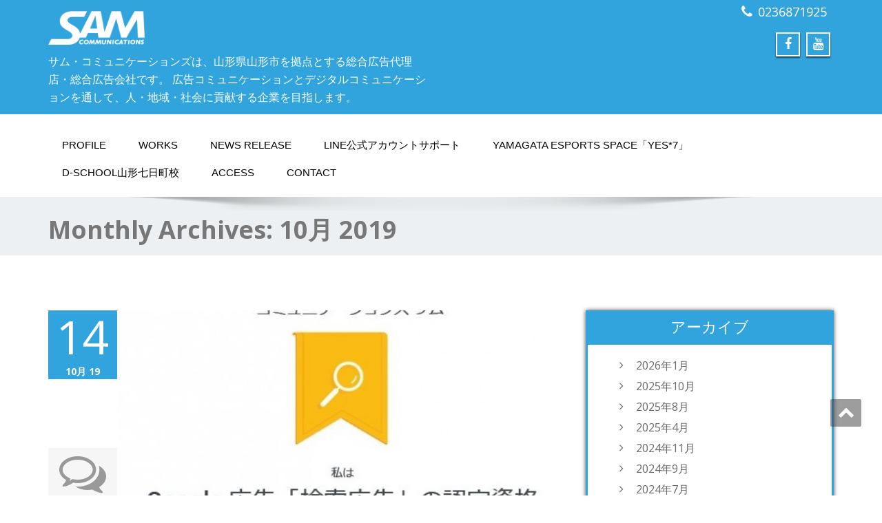

--- FILE ---
content_type: text/html; charset=UTF-8
request_url: https://sam-com.co.jp/2019/10/
body_size: 7798
content:
<!DOCTYPE html>
 <!--[if lt IE 7]>
    <html class="no-js lt-ie9 lt-ie8 lt-ie7"> <![endif]-->
    <!--[if IE 7]>
    <html class="no-js lt-ie9 lt-ie8"> <![endif]-->
    <!--[if IE 8]>
    <html class="no-js lt-ie9"> <![endif]-->
    <!--[if gt IE 8]><!-->
<html lang="ja"><!--<![endif]-->
<head>
<meta name="facebook-domain-verification" content="4y3ghp8378x5i92e662lyl8i21kaq3" />
<meta name="thumbnail" content="https://sam-com.co.jp/wp/wp-content/uploads/2014/06/DSC_0326.jpg" />
<link href="//maxcdn.bootstrapcdn.com/font-awesome/4.1.0/css/font-awesome.css" rel="stylesheet">

	<meta http-equiv="X-UA-Compatible" content="IE=edge">

    <meta name="viewport" content="width=device-width, initial-scale=1.0">  
    <meta http-equiv="Content-Type" content="text/html" charset="UTF-8" />
	<title>10月, 2019 | 山形市の広告会社｜SAM サム・コミュニケーションズ ｜デジタル施設</title>
			<link rel="shortcut icon" href="https://sam-com.co.jp/wp/wp-content/uploads/2014/11/samcon1.png" /> 
		
	<link rel="alternate" type="application/rss+xml" title="山形市の広告会社｜SAM サム・コミュニケーションズ ｜デジタル施設 &raquo; フィード" href="https://sam-com.co.jp/feed/" />
<link rel="alternate" type="application/rss+xml" title="山形市の広告会社｜SAM サム・コミュニケーションズ ｜デジタル施設 &raquo; コメントフィード" href="https://sam-com.co.jp/comments/feed/" />
<style type="text/css" media="screen">#myatu_bgm_info_tab{left: 5px !important; bottom: 5px !important;}#myatu_bgm_pin_it_btn{left: 35px !important; bottom: 5px !important;}</style>
<link rel='stylesheet' id='colorbox-theme4-css'  href='https://sam-com.co.jp/wp/wp-content/plugins/jquery-colorbox/themes/theme4/colorbox.css?ver=4.6' type='text/css' media='screen' />
<link rel='stylesheet' id='contact-form-7-css'  href='https://sam-com.co.jp/wp/wp-content/plugins/contact-form-7/includes/css/styles.css?ver=3.8.1' type='text/css' media='all' />
<link rel='stylesheet' id='stylsheet-css'  href='https://sam-com.co.jp/wp/wp-content/themes/enigma/style.css?ver=3.9.40' type='text/css' media='all' />
<link rel='stylesheet' id='bootstrap-css'  href='https://sam-com.co.jp/wp/wp-content/themes/enigma/css/bootstrap.css?ver=3.9.40' type='text/css' media='all' />
<link rel='stylesheet' id='default-css'  href='https://sam-com.co.jp/wp/wp-content/themes/enigma/css/default.css?ver=3.9.40' type='text/css' media='all' />
<link rel='stylesheet' id='enigma-theme-css'  href='https://sam-com.co.jp/wp/wp-content/themes/enigma/css/enigma-theme.css?ver=3.9.40' type='text/css' media='all' />
<link rel='stylesheet' id='media-responsive-css'  href='https://sam-com.co.jp/wp/wp-content/themes/enigma/css/media-responsive.css?ver=3.9.40' type='text/css' media='all' />
<link rel='stylesheet' id='animations-css'  href='https://sam-com.co.jp/wp/wp-content/themes/enigma/css/animations.css?ver=3.9.40' type='text/css' media='all' />
<link rel='stylesheet' id='theme-animtae-css'  href='https://sam-com.co.jp/wp/wp-content/themes/enigma/css/theme-animtae.css?ver=3.9.40' type='text/css' media='all' />
<link rel='stylesheet' id='font-awesome-css'  href='//maxcdn.bootstrapcdn.com/font-awesome/4.1.0/css/font-awesome.min.css?ver=3.9.40' type='text/css' media='all' />
<link rel='stylesheet' id='OpenSansRegular-css'  href='//fonts.googleapis.com/css?family=Open+Sans&#038;ver=3.9.40' type='text/css' media='all' />
<link rel='stylesheet' id='OpenSansBold-css'  href='//fonts.googleapis.com/css?family=Open+Sans%3A700&#038;ver=3.9.40' type='text/css' media='all' />
<link rel='stylesheet' id='OpenSansSemiBold-css'  href='//fonts.googleapis.com/css?family=Open+Sans%3A600&#038;ver=3.9.40' type='text/css' media='all' />
<link rel='stylesheet' id='RobotoRegular-css'  href='//fonts.googleapis.com/css?family=Roboto&#038;ver=3.9.40' type='text/css' media='all' />
<link rel='stylesheet' id='RobotoBold-css'  href='//fonts.googleapis.com/css?family=Roboto%3A700&#038;ver=3.9.40' type='text/css' media='all' />
<link rel='stylesheet' id='RalewaySemiBold-css'  href='//fonts.googleapis.com/css?family=Raleway%3A600&#038;ver=3.9.40' type='text/css' media='all' />
<link rel='stylesheet' id='Courgette-css'  href='//fonts.googleapis.com/css?family=Courgette&#038;ver=3.9.40' type='text/css' media='all' />
<link rel='stylesheet' id='background-manager-pub-css'  href='https://sam-com.co.jp/wp/wp-content/plugins/background-manager/resources/css/pub.css?ver=1.2.5.2' type='text/css' media='all' />
<link rel='stylesheet' id='jquery.qtip-css'  href='https://sam-com.co.jp/wp/wp-content/plugins/background-manager/resources/css/vendor/jquery.qtip.min.css?ver=1.2.5.2' type='text/css' media='all' />
<script>if (document.location.protocol != "https:") {document.location = document.URL.replace(/^http:/i, "https:");}</script><script type="text/javascript">/* <![CDATA[ */window.background_manager_ajax={"url":"https:\/\/sam-com.co.jp\/wp\/wp-admin\/admin-ajax.php","action":"background-manager"};/* ]]> */</script>
<script type='text/javascript' src='https://sam-com.co.jp/wp/wp-includes/js/jquery/jquery.js?ver=1.11.0'></script>
<script type='text/javascript' src='https://sam-com.co.jp/wp/wp-includes/js/jquery/jquery-migrate.min.js?ver=1.2.1'></script>
<script type='text/javascript'>
/* <![CDATA[ */
var jQueryColorboxSettingsArray = {"jQueryColorboxVersion":"4.6","colorboxInline":"false","colorboxIframe":"false","colorboxGroupId":"","colorboxTitle":"","colorboxWidth":"false","colorboxHeight":"false","colorboxMaxWidth":"false","colorboxMaxHeight":"false","colorboxSlideshow":"true","colorboxSlideshowAuto":"false","colorboxScalePhotos":"true","colorboxPreloading":"false","colorboxOverlayClose":"true","colorboxLoop":"true","colorboxEscKey":"true","colorboxArrowKey":"true","colorboxScrolling":"true","colorboxOpacity":"0.85","colorboxTransition":"elastic","colorboxSpeed":"350","colorboxSlideshowSpeed":"2500","colorboxClose":"\u9589\u3058\u308b","colorboxNext":"\u6b21\u3078","colorboxPrevious":"\u524d\u3078","colorboxSlideshowStart":"\u30b9\u30e9\u30a4\u30c9\u30b7\u30e7\u30fc\u3092\u958b\u59cb","colorboxSlideshowStop":"\u30b9\u30e9\u30a4\u30c9\u30b7\u30e7\u30fc\u3092\u505c\u6b62","colorboxCurrent":"{current} of {total} images","colorboxXhrError":"This content failed to load.","colorboxImgError":"This image failed to load.","colorboxImageMaxWidth":"100%","colorboxImageMaxHeight":"100%","colorboxImageHeight":"false","colorboxImageWidth":"false","colorboxLinkHeight":"false","colorboxLinkWidth":"false","colorboxInitialHeight":"100","colorboxInitialWidth":"300","autoColorboxJavaScript":"","autoHideFlash":"true","autoColorbox":"true","autoColorboxGalleries":"","addZoomOverlay":"","useGoogleJQuery":"","colorboxAddClassToLinks":""};
/* ]]> */
</script>
<script type='text/javascript' src='https://sam-com.co.jp/wp/wp-content/plugins/jquery-colorbox/js/jquery.colorbox-min.js?ver=1.3.21'></script>
<script type='text/javascript' src='https://sam-com.co.jp/wp/wp-content/plugins/jquery-colorbox/js/jquery-colorbox-wrapper-min.js?ver=4.6'></script>
<script type='text/javascript' src='https://sam-com.co.jp/wp/wp-content/themes/enigma/js/menu.js?ver=3.9.40'></script>
<script type='text/javascript' src='https://sam-com.co.jp/wp/wp-content/themes/enigma/js/bootstrap.min.js?ver=3.9.40'></script>
<script type='text/javascript' src='https://sam-com.co.jp/wp/wp-content/themes/enigma/js/enigma_theme_script.js?ver=3.9.40'></script>
<script type='text/javascript' src='//cdnjs.cloudflare.com/ajax/libs/jquery-easing/1.3/jquery.easing.min.js?ver=3.9.40'></script>
<script type='text/javascript'>
/* <![CDATA[ */
var myatu_bgm = {"current_background":{"id":0,"url":"","alt":"","desc":"","caption":"","link":"","thumb":"","bg_link":"","transition":"crossfade","transition_speed":0},"change_freq":"0","active_gallery":"0","is_fullsize":"true","is_preview":"false","initial_ease_in":"true","info_tab_thumb":"true","bg_click_new_window":"true","bg_track_clicks":"false","bg_track_clicks_category":"Background Manager","display_on_mobile":"true","fs_center":"true"};
/* ]]> */
</script>
<script type='text/javascript' src='https://sam-com.co.jp/wp/wp-content/plugins/background-manager/resources/js/functions.js?ver=1.2.5.2'></script>
<script type='text/javascript' src='https://sam-com.co.jp/wp/wp-content/plugins/background-manager/resources/js/flux.js?ver=1.2.5.2'></script>
<script type='text/javascript' src='https://sam-com.co.jp/wp/wp-content/plugins/background-manager/resources/js/pub.js?ver=1.2.5.2'></script>
<script type='text/javascript' src='https://sam-com.co.jp/wp/wp-content/plugins/background-manager/resources/js/vendor/qtip/jquery.qtip.min.js?ver=1.2.5.2'></script>
<link rel="EditURI" type="application/rsd+xml" title="RSD" href="https://sam-com.co.jp/wp/xmlrpc.php?rsd" />
<link rel="wlwmanifest" type="application/wlwmanifest+xml" href="https://sam-com.co.jp/wp/wp-includes/wlwmanifest.xml" /> 
<meta name="generator" content="WordPress 3.9.40" />
<script type="text/javascript">
var _gaq = _gaq || [];
_gaq.push(['_setAccount', 'UA-48874479-1']);
_gaq.push(['_trackPageview']);
(function() {
var ga = document.createElement('script'); ga.type = 'text/javascript'; ga.async = true;
ga.src = ('https:' == document.location.protocol ? 'https://ssl' : 'http://www') + '.google-analytics.com/ga.js';
var s = document.getElementsByTagName('script')[0]; s.parentNode.insertBefore(ga, s);
})();
</script>
<!-- All in one Favicon 4.3 --><link rel="shortcut icon" href="https://sam-com.co.jp/wp/wp-content/uploads/2013/03/favicon.ico" />

<!-- All in One SEO Pack 2.1.7 by Michael Torbert of Semper Fi Web Designob_start_detected [-1,-1] -->
<meta name="robots" content="noindex,follow" />

<link rel="canonical" href="https://sam-com.co.jp/2019/10/" />
<!-- /all in one seo pack -->
<style type="text/css" media="screen">body.myatu_bgm_body { background-image: none !important;background-color: #ffffff !important; } </style>
<!-- BEGIN: WP Social Bookmarking Light -->
<script>(function(d, s, id) {
  var js, fjs = d.getElementsByTagName(s)[0];
  if (d.getElementById(id)) return;
  js = d.createElement(s); js.id = id;
  js.src = "//connect.facebook.net/ja_JP/all.js#xfbml=1";
  fjs.parentNode.insertBefore(js, fjs);
}(document, 'script', 'facebook-jssdk'));</script>   
<style type="text/css">
.wp_social_bookmarking_light{
    border: 0 !important;
    padding: 0 !important;
    margin: 0 !important;
}
.wp_social_bookmarking_light div{
    float: left !important;
    border: 0 !important;
    padding: 0 !important;
    margin: 0 5px 0px 0 !important;
    height: 23px !important;
    text-indent: 0 !important;
}
.wp_social_bookmarking_light img{
    border: 0 !important;
    padding: 0;
    margin: 0;
    vertical-align: top !important;
}
.wp_social_bookmarking_light_clear{
    clear: both !important;
}
.wsbl_twitter{
    width: 100px;
}</style>
<!-- END: WP Social Bookmarking Light -->
<style type="text/css">.broken_link, a.broken_link {
	text-decoration: line-through;
}</style></head>
<body data-rsssl=1 class="archive date custom-background myatu_bgm_body" id="">
<div>
	<!-- Header Section -->
	<div class="header_section" >
		<div class="container" >
			<!-- Logo & Contact Info -->
			<div class="row ">
				<div class="col-md-6 col-sm-12">					
					<div claSS="logo">						
					<a href="https://sam-com.co.jp/" title="山形市の広告会社｜SAM サム・コミュニケーションズ ｜デジタル施設" rel="home">
										<img src="https://sam-com.co.jp/wp/wp-content/uploads/2014/11/5b1fa9dad32aa77e6747bdf6fd791a09-300x110.png" style="height:49px; width:140px;" />
										</a>
					<p>サム・コミュニケーションズは、山形県山形市を拠点とする総合広告代理店・総合広告会社です。  広告コミュニケーションとデジタルコミュニケーションを通して、人・地域・社会に貢献する企業を目指します。</p>
					</div>
				</div>
								<div class="col-md-6 col-sm-12">
								<ul class="head-contact-info">
												<li><i class="fa fa-phone"></i>0236871925</li>				</ul>
									<ul class="social">
										   <li class="facebook" data-toggle="tooltip" data-placement="bottom" title="Facebook"><a  href="http://facebook.com/samcommunications.yamagata"><i class="fa fa-facebook"></i></a></li>
										<li class="youtube" data-toggle="tooltip" data-placement="bottom" title="Youtube"><a href="https://www.youtube.com/channel/UCEN_4CyeyAgzVLzZ4oQMRLg"><i class="fa fa-youtube"></i></a></li>
	                					</ul>	
				</div>
							</div>
			<!-- /Logo & Contact Info -->
		</div>	
	</div>	
	<!-- /Header Section -->
	<!-- Navigation  menus -->
	<div class="navigation_menu "  data-spy="affix" data-offset-top="95" id="enigma_nav_top">
		<span id="header_shadow"></span>
		<div class="container navbar-container" >
			<nav class="navbar navbar-default " role="navigation">
				<div class="navbar-header">
					<button type="button" class="navbar-toggle" data-toggle="collapse" data-target="#menu">
					 
					  <span class="sr-only">Toggle navigation</span>
					  <span class="icon-bar"></span>
					  <span class="icon-bar"></span>
					  <span class="icon-bar"></span>
					</button>
				</div>
				<div id="menu" class="collapse navbar-collapse"><ul id="menu-%e3%83%a1%e3%83%8b%e3%83%a5%e3%83%bc-1" class="nav navbar-nav"><li id="menu-item-1306" class="menu-item menu-item-type-post_type menu-item-object-page menu-item-1306"><a title="profile" href="https://sam-com.co.jp/concept/">profile</a></li>
<li id="menu-item-1312" class="menu-item menu-item-type-post_type menu-item-object-page menu-item-1312"><a title="works" href="https://sam-com.co.jp/works/">works</a></li>
<li id="menu-item-1313" class="menu-item menu-item-type-taxonomy menu-item-object-category menu-item-1313"><a title="News Release" href="https://sam-com.co.jp/category/news/">News Release</a></li>
<li id="menu-item-2492" class="menu-item menu-item-type-custom menu-item-object-custom menu-item-2492"><a title="LINE公式アカウントサポート" href="https://sam-line-at.me/">LINE公式アカウントサポート</a></li>
<li id="menu-item-2213" class="menu-item menu-item-type-custom menu-item-object-custom menu-item-2213"><a title="YAMAGATA ESPORTS SPACE「YES*7」" href="https://yesssssss.studio.site/">YAMAGATA ESPORTS SPACE「YES*7」</a></li>
<li id="menu-item-2248" class="menu-item menu-item-type-custom menu-item-object-custom menu-item-2248"><a title="D-SCHOOL山形七日町校" href="https://d-school-yamagata7.com/">D-SCHOOL山形七日町校</a></li>
<li id="menu-item-1305" class="menu-item menu-item-type-post_type menu-item-object-page menu-item-1305"><a title="access" href="https://sam-com.co.jp/access/">access</a></li>
<li id="menu-item-2392" class="menu-item menu-item-type-post_type menu-item-object-page menu-item-2392"><a title="contact" href="https://sam-com.co.jp/contact/">contact</a></li>
</ul></div>			</nav>
		</div>
	</div>
	<!-- /Navigation  menus --><div class="enigma_header_breadcrum_title">	
	<div class="container">
		<div class="row">
					<div class="col-md-12">
			<h1>Monthly Archives: <span>10月 2019</span>			</h1></div>
			
		</div>
	</div>	
</div>
<div class="container">	
	<div class="row enigma_blog_wrapper">
	<div class="col-md-8">
	<div id="post-1898" class="post-1898 post type-post status-publish format-standard has-post-thumbnail hentry category-blog category-news enigma_blog_full">
	<ul class="blog-date-left">
		<li class="enigma_post_date"><span class="date">14</span><h6>10月  19</h6></li>
		<li class="enigma_post_author"></li>
		<li class="enigma_blog_comment"><i class="fa fa-comments-o"></i><h6><span>-</span></h6></li>
	</ul>
	<div class="post-content-wrap">
				<div class="enigma_blog_thumb_wrapper_showcase">						
			<div class="enigma_blog-img">
			<img width="570" height="350" src="https://sam-com.co.jp/wp/wp-content/uploads/2019/10/e028a4f9e7a01ebfa6226d1cddeceac1-570x350.jpg" class="enigma_img_responsive colorbox-1898  wp-post-image" alt="Google検索広告資格認定証明書sam" />						
			</div>
					</div>
				<div class="enigma_fuul_blog_detail_padding">
		<h2><a href="https://sam-com.co.jp/google-ads-certification/">Google広告の認定資格者がサポートいたします</a></h2>
				<p>&nbsp;</p>
<p>弊社では<span style="background: #ffff00;">Google広告の認定資格を有する</span>メンバーがWEB広告を運用サポートしております。検索広告やディスプレイ広告の専門知識を習得したうえで、広告運用のエキスパートが開発した自動化ソリューションも取り入れた効果の高いWEB広告をクライアント様へご提供しております。</p>
<p style="color: #000000;"><a title="Google広告の認定資格について" href="https://support.google.com/google-ads/answer/9029201?hl=ja#" target="_blank">Google広告の認定資格について</a></p>
<p><span style="background: #ffff00;">「適切なユーザーに」「適切なタイミングで」「適切なメッセージ」</span>を届けることが実現可能なWEB広告を有効活用し、お客様のマーケティング目標の達成にこれからも一層取り組んでまいります。</p>
<p>&nbsp;</p>
<p>&nbsp;</p>
<hr />
<p> <a href="https://sam-com.co.jp/wp/wp-content/uploads/2019/10/89d143efea4f92c170da268cb1cdd179.jpg"><img class="alignnone wp-image-1899 colorbox-1898" src="https://sam-com.co.jp/wp/wp-content/uploads/2019/10/89d143efea4f92c170da268cb1cdd179.jpg" alt="Googleディスプレイ広告資格認定証明書sam" width="450" height="643" /></a> <a href="https://sam-com.co.jp/wp/wp-content/uploads/2019/10/e028a4f9e7a01ebfa6226d1cddeceac1.jpg"><img class="alignnone wp-image-1900 colorbox-1898" src="https://sam-com.co.jp/wp/wp-content/uploads/2019/10/e028a4f9e7a01ebfa6226d1cddeceac1.jpg" alt="Google検索広告資格認定証明書sam" width="450" height="635" /></a></p>
<div class="text_exposed_show" style="color: #000000;">
<p>「WEB広告を活用してみたい！」「どんなサービスなのかもう少し詳しく知りたい！」<br />ご質問やご相談がありましたら、どうぞお気軽にお問い合わせください。</p>
<p><a title="WEBプロモーション山形" href="http://web-promotion.yamagata.jp/" target="_blank">～月々５万円から始められるWEB広告～</a></p>
</div>
<p>&nbsp;</p>
		
				
		</div>
	</div>
</div>			
<div class="push-right">
<hr class="blog-sep header-sep">
</div>		
		<div class="enigma_blog_pagination">
	<div class="enigma_blog_pagi">
		</div>
	</div>
		</div>
	<div class="col-md-4 enigma-sidebar">
	<div class="enigma_sidebar_widget"><div class="enigma_sidebar_widget_title"><h2>アーカイブ</h2></div>		<ul>
	<li><a href='https://sam-com.co.jp/2026/01/'>2026年1月</a></li>
	<li><a href='https://sam-com.co.jp/2025/10/'>2025年10月</a></li>
	<li><a href='https://sam-com.co.jp/2025/08/'>2025年8月</a></li>
	<li><a href='https://sam-com.co.jp/2025/04/'>2025年4月</a></li>
	<li><a href='https://sam-com.co.jp/2024/11/'>2024年11月</a></li>
	<li><a href='https://sam-com.co.jp/2024/09/'>2024年9月</a></li>
	<li><a href='https://sam-com.co.jp/2024/07/'>2024年7月</a></li>
	<li><a href='https://sam-com.co.jp/2024/03/'>2024年3月</a></li>
	<li><a href='https://sam-com.co.jp/2024/02/'>2024年2月</a></li>
	<li><a href='https://sam-com.co.jp/2024/01/'>2024年1月</a></li>
	<li><a href='https://sam-com.co.jp/2023/09/'>2023年9月</a></li>
	<li><a href='https://sam-com.co.jp/2023/03/'>2023年3月</a></li>
	<li><a href='https://sam-com.co.jp/2023/01/'>2023年1月</a></li>
	<li><a href='https://sam-com.co.jp/2022/11/'>2022年11月</a></li>
	<li><a href='https://sam-com.co.jp/2022/10/'>2022年10月</a></li>
	<li><a href='https://sam-com.co.jp/2022/09/'>2022年9月</a></li>
	<li><a href='https://sam-com.co.jp/2022/07/'>2022年7月</a></li>
	<li><a href='https://sam-com.co.jp/2022/03/'>2022年3月</a></li>
	<li><a href='https://sam-com.co.jp/2022/02/'>2022年2月</a></li>
	<li><a href='https://sam-com.co.jp/2022/01/'>2022年1月</a></li>
	<li><a href='https://sam-com.co.jp/2021/11/'>2021年11月</a></li>
	<li><a href='https://sam-com.co.jp/2021/10/'>2021年10月</a></li>
	<li><a href='https://sam-com.co.jp/2021/09/'>2021年9月</a></li>
	<li><a href='https://sam-com.co.jp/2021/08/'>2021年8月</a></li>
	<li><a href='https://sam-com.co.jp/2021/07/'>2021年7月</a></li>
	<li><a href='https://sam-com.co.jp/2021/05/'>2021年5月</a></li>
	<li><a href='https://sam-com.co.jp/2021/04/'>2021年4月</a></li>
	<li><a href='https://sam-com.co.jp/2021/03/'>2021年3月</a></li>
	<li><a href='https://sam-com.co.jp/2021/02/'>2021年2月</a></li>
	<li><a href='https://sam-com.co.jp/2021/01/'>2021年1月</a></li>
	<li><a href='https://sam-com.co.jp/2020/12/'>2020年12月</a></li>
	<li><a href='https://sam-com.co.jp/2020/11/'>2020年11月</a></li>
	<li><a href='https://sam-com.co.jp/2020/10/'>2020年10月</a></li>
	<li><a href='https://sam-com.co.jp/2020/08/'>2020年8月</a></li>
	<li><a href='https://sam-com.co.jp/2020/06/'>2020年6月</a></li>
	<li><a href='https://sam-com.co.jp/2020/01/'>2020年1月</a></li>
	<li><a href='https://sam-com.co.jp/2019/12/'>2019年12月</a></li>
	<li><a href='https://sam-com.co.jp/2019/10/'>2019年10月</a></li>
	<li><a href='https://sam-com.co.jp/2019/08/'>2019年8月</a></li>
	<li><a href='https://sam-com.co.jp/2019/06/'>2019年6月</a></li>
	<li><a href='https://sam-com.co.jp/2019/05/'>2019年5月</a></li>
	<li><a href='https://sam-com.co.jp/2019/01/'>2019年1月</a></li>
	<li><a href='https://sam-com.co.jp/2018/12/'>2018年12月</a></li>
	<li><a href='https://sam-com.co.jp/2018/09/'>2018年9月</a></li>
	<li><a href='https://sam-com.co.jp/2018/07/'>2018年7月</a></li>
	<li><a href='https://sam-com.co.jp/2018/01/'>2018年1月</a></li>
	<li><a href='https://sam-com.co.jp/2017/12/'>2017年12月</a></li>
	<li><a href='https://sam-com.co.jp/2017/11/'>2017年11月</a></li>
	<li><a href='https://sam-com.co.jp/2017/09/'>2017年9月</a></li>
	<li><a href='https://sam-com.co.jp/2017/08/'>2017年8月</a></li>
	<li><a href='https://sam-com.co.jp/2017/05/'>2017年5月</a></li>
	<li><a href='https://sam-com.co.jp/2017/04/'>2017年4月</a></li>
	<li><a href='https://sam-com.co.jp/2017/02/'>2017年2月</a></li>
	<li><a href='https://sam-com.co.jp/2017/01/'>2017年1月</a></li>
	<li><a href='https://sam-com.co.jp/2016/12/'>2016年12月</a></li>
	<li><a href='https://sam-com.co.jp/2016/11/'>2016年11月</a></li>
	<li><a href='https://sam-com.co.jp/2016/08/'>2016年8月</a></li>
	<li><a href='https://sam-com.co.jp/2016/07/'>2016年7月</a></li>
	<li><a href='https://sam-com.co.jp/2016/05/'>2016年5月</a></li>
	<li><a href='https://sam-com.co.jp/2016/04/'>2016年4月</a></li>
	<li><a href='https://sam-com.co.jp/2016/03/'>2016年3月</a></li>
	<li><a href='https://sam-com.co.jp/2016/02/'>2016年2月</a></li>
	<li><a href='https://sam-com.co.jp/2016/01/'>2016年1月</a></li>
	<li><a href='https://sam-com.co.jp/2015/12/'>2015年12月</a></li>
	<li><a href='https://sam-com.co.jp/2015/10/'>2015年10月</a></li>
	<li><a href='https://sam-com.co.jp/2015/05/'>2015年5月</a></li>
	<li><a href='https://sam-com.co.jp/2015/04/'>2015年4月</a></li>
	<li><a href='https://sam-com.co.jp/2015/03/'>2015年3月</a></li>
	<li><a href='https://sam-com.co.jp/2015/01/'>2015年1月</a></li>
	<li><a href='https://sam-com.co.jp/2014/10/'>2014年10月</a></li>
	<li><a href='https://sam-com.co.jp/2014/09/'>2014年9月</a></li>
	<li><a href='https://sam-com.co.jp/2014/08/'>2014年8月</a></li>
	<li><a href='https://sam-com.co.jp/2014/07/'>2014年7月</a></li>
	<li><a href='https://sam-com.co.jp/2014/06/'>2014年6月</a></li>
	<li><a href='https://sam-com.co.jp/2014/05/'>2014年5月</a></li>
	<li><a href='https://sam-com.co.jp/2014/04/'>2014年4月</a></li>
	<li><a href='https://sam-com.co.jp/2014/02/'>2014年2月</a></li>
	<li><a href='https://sam-com.co.jp/2013/12/'>2013年12月</a></li>
	<li><a href='https://sam-com.co.jp/2013/11/'>2013年11月</a></li>
	<li><a href='https://sam-com.co.jp/2013/10/'>2013年10月</a></li>
	<li><a href='https://sam-com.co.jp/2013/09/'>2013年9月</a></li>
	<li><a href='https://sam-com.co.jp/2013/08/'>2013年8月</a></li>
	<li><a href='https://sam-com.co.jp/2013/07/'>2013年7月</a></li>
	<li><a href='https://sam-com.co.jp/2013/06/'>2013年6月</a></li>
	<li><a href='https://sam-com.co.jp/2013/05/'>2013年5月</a></li>
	<li><a href='https://sam-com.co.jp/2013/04/'>2013年4月</a></li>
	<li><a href='https://sam-com.co.jp/2013/03/'>2013年3月</a></li>
	<li><a href='https://sam-com.co.jp/2013/02/'>2013年2月</a></li>
		</ul>
</div></div>	</div>
</div>
<!-- enigma Callout Section -->
<!-- Footer Widget Secton -->
<div class="enigma_footer_widget_area">	
	<div class="container">
		<div class="row">
			<div class="col-md-3 col-sm-6 enigma_footer_widget_column"><div class="menu-%e3%83%a1%e3%83%8b%e3%83%a5%e3%83%bc-1-container"><ul id="menu-%e3%83%a1%e3%83%8b%e3%83%a5%e3%83%bc-2" class="menu"><li class="menu-item menu-item-type-post_type menu-item-object-page menu-item-1306"><a href="https://sam-com.co.jp/concept/">profile</a></li>
<li class="menu-item menu-item-type-post_type menu-item-object-page menu-item-1312"><a href="https://sam-com.co.jp/works/">works</a></li>
<li class="menu-item menu-item-type-taxonomy menu-item-object-category menu-item-1313"><a href="https://sam-com.co.jp/category/news/">News Release</a></li>
<li class="menu-item menu-item-type-custom menu-item-object-custom menu-item-2492"><a href="https://sam-line-at.me/">LINE公式アカウントサポート</a></li>
<li class="menu-item menu-item-type-custom menu-item-object-custom menu-item-2213"><a href="https://yesssssss.studio.site/">YAMAGATA ESPORTS SPACE「YES*7」</a></li>
<li class="menu-item menu-item-type-custom menu-item-object-custom menu-item-2248"><a href="https://d-school-yamagata7.com/">D-SCHOOL山形七日町校</a></li>
<li class="menu-item menu-item-type-post_type menu-item-object-page menu-item-1305"><a href="https://sam-com.co.jp/access/">access</a></li>
<li class="menu-item menu-item-type-post_type menu-item-object-page menu-item-2392"><a href="https://sam-com.co.jp/contact/">contact</a></li>
</ul></div></div>		</div>		
	</div>
	
	
</div>

<div class="enigma_footer_area">
		<div class="container">
			<div class="col-md-12">
			<p class="enigma_footer_copyright_info">
			Copyright (C) sam communications All Rights Reserved.			<a target="_blank" rel="nofollow" href=""></a></p>
			
			
						<div class="enigma_footer_social_div">
				<ul class="social">
										   <li class="facebook" data-toggle="tooltip" data-placement="top" title="Facebook"><a  href="http://facebook.com/samcommunications.yamagata"><i class="fa fa-facebook"></i></a></li>
										<li class="youtube" data-toggle="tooltip" data-placement="top" title="Youtube"><a href="https://www.youtube.com/channel/UCEN_4CyeyAgzVLzZ4oQMRLg"><i class="fa fa-youtube"></i></a></li>
	                					</ul>
			</div>
						</div>		
		</div>		
				<style type="text/css">
					</style>
</div>	
<!-- /Footer Widget Secton -->
</div>
<a href="#" title="Go Top" class="enigma_scrollup" style="display: inline;"><i class="fa fa-chevron-up"></i></a>
<!-- BEGIN: WP Social Bookmarking Light -->
<!-- END: WP Social Bookmarking Light -->

<!-- Background Manager Start -->
<div id="myatu_bgm_img_group" class="myatu_bgm_fs" style="overflow: hidden;"><script type="text/javascript">
    /*<![CDATA[*/
        try{(function(a){myatu_bgm.addTopImage("-moz-opacity:.38;filter:alpha(opacity=38);opacity:.38;",function(){if((typeof myatu_bgm!=="undefined")&&(myatu_bgm.initial_ease_in==="true")){a(this).fadeIn("slow")}else{a(this).show()}})}(jQuery))}catch(e){};
    /*]]>*/
    </script><noscript><img id="myatu_bgm_top" class="myatu_bgm_fs" src="" alt="" style="-moz-opacity:.38; filter:alpha(opacity=38); opacity:.38;"  /></noscript></div>
<!-- Background Manager End -->
<script type='text/javascript' src='https://sam-com.co.jp/wp/wp-content/plugins/contact-form-7/includes/js/jquery.form.min.js?ver=3.50.0-2014.02.05'></script>
<script type='text/javascript'>
/* <![CDATA[ */
var _wpcf7 = {"loaderUrl":"https:\/\/sam-com.co.jp\/wp\/wp-content\/plugins\/contact-form-7\/images\/ajax-loader.gif","sending":"\u9001\u4fe1\u4e2d ..."};
/* ]]> */
</script>
<script type='text/javascript' src='https://sam-com.co.jp/wp/wp-content/plugins/contact-form-7/includes/js/scripts.js?ver=3.8.1'></script>
<script type='text/javascript' src='https://sam-com.co.jp/wp/wp-content/themes/enigma/js/enigma-footer-script.js?ver=3.9.40'></script>
<script type='text/javascript' src='https://sam-com.co.jp/wp/wp-content/themes/enigma/js/waypoints.min.js?ver=3.9.40'></script>
<script type='text/javascript' src='https://sam-com.co.jp/wp/wp-content/themes/enigma/js/scroll.js?ver=3.9.40'></script>
			<script type="text/javascript">
				jQuery.noConflict();
				(function( $ ) {
					$(function() {
						// More code using $ as alias to jQuery
						$("area[href*=#],a[href*=#]:not([href=#]):not([href^='#tab']):not([href^='#quicktab']):not([href^='#pane'])").click(function() {
							if (location.pathname.replace(/^\//,'') == this.pathname.replace(/^\//,'') && location.hostname == this.hostname) {
								var target = $(this.hash);
								target = target.length ? target : $('[name=' + this.hash.slice(1) +']');
								if (target.length) {
								$('html,body').animate({
								scrollTop: target.offset().top - 20  
								},1500 ,'easeOutQuint');
								return false;
								}
							}
						});
					});
				})(jQuery);	
			</script>				
				


</body>
</html>	